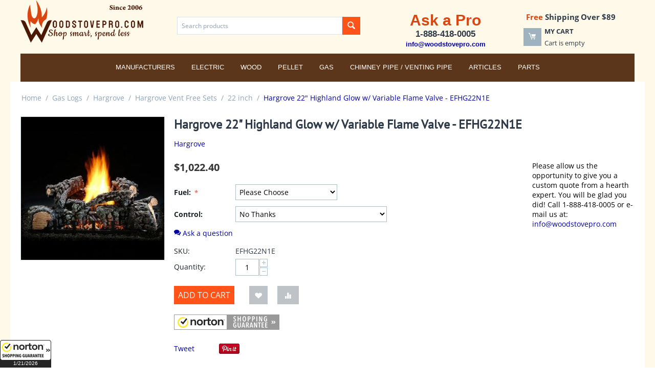

--- FILE ---
content_type: application/x-javascript; charset=utf-8
request_url: https://guarantee-cdn.com/Web/Seal/AltSealInfo.aspx?Info=1&PR=&CBF=bs_R.AltSeal&Elem=_GUARANTEE_SealSpan&SN=buysafeseal_1&HASH=XlxUWLt0zCRyhsLeSbospH7jD3jnCZPRVrkiMtMqC%2fTBgw5Pqua4XP2nuVUeN4v9RxN7035Djvs81Bjs6taCDQ%3d%3d&S=Large&T=M&MSPHASH=&fpc=&DP=br%3DChrome%3Bvr%3D131.0.0.0%3Bos%3DLinux%3Bsno%3Da&I=&TS=efa212195d
body_size: 654
content:
bs_R.AltSeal("_GUARANTEE_SealSpan","buysafeseal_1","XlxUWLt0zCRyhsLeSbospH7jD3jnCZPRVrkiMtMqC%2fTBgw5Pqua4XP2nuVUeN4v9RxN7035Djvs81Bjs6taCDQ%3d%3d","","Large","M","<filename>Custom BLX[11]/Web/Seal/images/MpCustom/MP591339226a_Seal_BLX.swf</filename><bsuid>a1210fed-3c76-4f01-83a9-1863ea8e474b_70</bsuid><Rollover>Guarantee</Rollover><Type>Bonded</Type><Persist>True</Persist><Affiliate>False</Affiliate><Free>False</Free><SealResponse PersistantSealOn=\"True\" RolloverName=\"Custom\" SetName=\"a\" DisplayFlag=\"-1\" SealType=\"Bonded\" UniqueId=\"a1210fed-3c76-4f01-83a9-1863ea8e474b_70\" RolloverType=\"Guarantee\" ShowSeal=\"True\" SealLocation=\"Custom BLX[11]/Web/Seal/images/MpCustom/MP591339226a_Seal_BLX.swf\" MarketplaceUserHash=\"8l8R28wlNCpYAUwyNETedl78m88Qb5YK0n6+8prMxxZKqQ/KVgcMOI2vbzL9tRLpxV7zggbFk+UbfEciG7XyEA==\" IsFreeBond=\"False\" IsAffiliateOnly=\"False\" />");